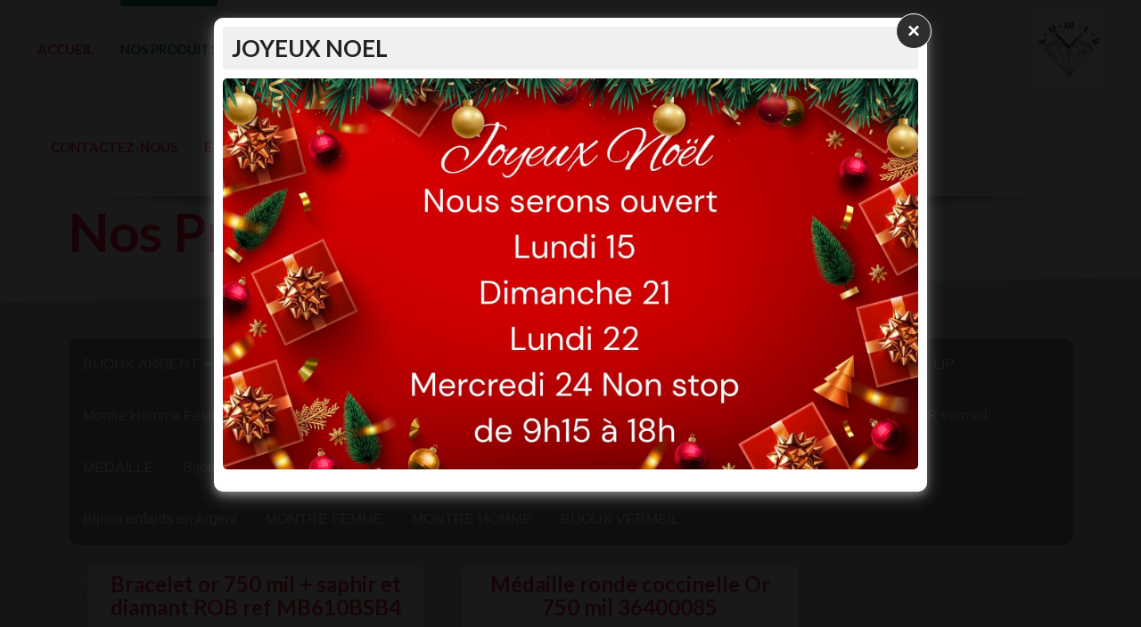

--- FILE ---
content_type: text/html; charset=UTF-8
request_url: https://bijouterielecrinduval.com/catalogueproduit.php?catalogue=625
body_size: 10459
content:
<style>
html {
background-color: #222222;
}
</style>



<!DOCTYPE html>
<!--[if IE 8 ]>
<html class="no-js ie8" lang="en"> <![endif]-->
<!--[if IE 9 ]>
<html class="no-js ie9" lang="en"> <![endif]-->
<!--[if (gt IE 9)|!(IE)]><!-->
<html class="no-js" lang="fr"> <!--<![endif]-->
<head lang="fr">
    <meta charset="UTF-8">
    <meta name="description" content="Catalogue Produit">
    <meta name="viewport" content="width=device-width, initial-scale=1, maximum-scale=1">
    <meta http-equiv="X-UA-Compatible" content="IE=edge">

    <title>Catalogue Produit</title>

	<script src="https://bijouterielecrinduval.com/assets/js/jquery-1.11.1.min.js"></script>
    <link rel="stylesheet" type="text/css" href="https://bijouterielecrinduval.com/assets/css/bootstrap.css">
    <link rel="stylesheet" type="text/css" href="https://bijouterielecrinduval.com/assets/css/style9.css.php">
    <script src="https://bijouterielecrinduval.com/sliderV3/slippry.min.js"></script>
    <link rel="stylesheet" href="https://bijouterielecrinduval.com/sliderV3/sliderV3.css.php">
    <link rel="stylesheet" href="https://bijouterielecrinduval.com/sliderV3/slippry.css">
    <script src="./assets/js/modernizr.custom.js"></script>
	<link rel="stylesheet" href="https://cdnjs.cloudflare.com/ajax/libs/font-awesome/6.5.2/css/all.min.css">

	<!-- Matomo Code -->
	<script>
	  var _paq = window._paq = window._paq || [];
	  /* tracker methods like "setCustomDimension" should be called before "trackPageView" */
	  _paq.push(['trackPageView']);
	  _paq.push(['enableLinkTracking']);
	  (function() {
	    var u="//matomo.stynet.com/";
	    _paq.push(['setTrackerUrl', u+'matomo.php']);
	    _paq.push(['setSiteId', '15']);
	    var d=document, g=d.createElement('script'), s=d.getElementsByTagName('script')[0];
	    g.async=true; g.src=u+'matomo.js'; s.parentNode.insertBefore(g,s);
	  })();
	</script>
	<!-- End Matomo Code -->


    


</head>
<body class="cssAnimate ct-navbar--fixedTop ct-js-navbarMakeSmaller ct-js-enableWayPoints">

    <div id="infoalaune_fond_transparent"></div>

    <div id="infoalaune_popup">
      <button id="infoalaune_close">&times;</button>
      <div id="infoalaune_titre"><h6>JOYEUX NOEL</h6></div>
      <div id="infoalaune_contenu">
                  <div id="infoalaune_image" class="">
            <img src="https://bijouterielecrinduval.com/module/infoalaune/Joyeux Noël.jpg" class="" />
          </div>
                  <div></div>
        <div style="clear:both"></div>
      </div>
    </div>

    <script>
      $("#infoalaune_close").click(function(){
      $("#infoalaune_popup").fadeOut();
      $("#infoalaune_fond_transparent").hide();
      $("html").css("overflow","visible");
      $("body").css("overflow","visible");
      });
    </script>

    <style>
      html, body {
        overflow: hidden
      }
      #infoalaune_fond_transparent {
        background: black;
        top: 0;
        width: 100%;
        position: absolute;
        height: 100%;
        z-index: 9998;
        opacity: 0.9;
      }
      #infoalaune_popup {
        position: fixed;
        left: 50%;
        z-index: 9999 !important;
        margin-top: 20px;
        overflow-y: visible;
        max-width: 90%;
        width: 800px;
        transform: translateX(-50%);
        background: white;
        padding: 10px;
        border-radius: 10px;
        box-shadow: 0 4px 8px 0 rgba(255, 255, 255, 0.3), 0 6px 20px 0 rgba(255, 255, 255, 0.29);
      }
      #infoalaune_close {
        position: relative;
        float: right;
        background: #2f2f2f;
        color: white;
        top: -15px;
        right: -15px;
        display: block;
        border: solid 1px white;
        border-radius: 20px;
        width: 40px;
        height: 40px;
        font-weight: bold;
        font-size: x-large;
      }
      #infoalaune_close:hover {
        background: #f2f2f2;
        border: solid 1px #2f2f2f;
        color: black;
      }
      #infoalaune_titre {
        background-color: #f0f0f0;
      }
      #infoalaune_titre h6 {
        font-size: 26px;
        font-weight: bold;
        margin-top: 0;
        padding: 10px;
      }
      #infoalaune_contenu {
        font-size: 18px;
        max-height: 80vh;
        overflow-y: auto;
      }
      #infoalaune_contenu p {
        padding: 0;
      }
      #infoalaune_contenu ul, #infoalaune_contenu ol {
        overflow: auto;
      }
      #infoalaune_image img {
        width: auto;
        border-radius: 5px;
        margin-bottom: 15px;
      }
      .floatleft {
        float: left; 
        max-width: 60%;
        margin-right: 15px;
      }
      .floatright {
        float: right;
        max-width: 60%;
        margin-left: 15px;
      }
      .imagecenter {
        text-align: center;
      }
    </style>
    
<!-- HEADER : Mobile navigation -->
<div class="ct-navbarMobile ct-navbarMobile--inverse">

<div id="preMenu">
</div>

    <a class="navbar-brand" href="https://bijouterielecrinduval.com/index.php">
	<!--<img src="./assets/images/content/logo.png" alt="ITIVI">-->
		<img src="https://bijouterielecrinduval.com/entreprise_logo/Capture d’écran_2-10-2024_101413_.jpeg" alt="L &Atilde;&copy;crin du val" style="height:100%;width:auto;">
		</a>

<div class="navMobileMenuOption">

				</div>

        
	<button type="button" class="navbar-toggle">
        <span class="sr-only">Toggle navigation</span>
        <span class="icon-bar"></span>
        <span class="icon-bar"></span>
        <span class="icon-bar"></span>
    </button>
</div>

<!-- MENU : Mobile navigation -->
<div class="ct-menuMobile">
    <ul class="ct-menuMobile-navbar">
	<li class=""><a href="https://bijouterielecrinduval.com/page/1734_bijouterie-horlogerie-e-commerce-vente-en-ligne-valdahon-bijoux-or-argent-plaque-or-pl-acier-doubs-franche-comte-reparation-bague-bracelet-boucle-doreille-collier-parure-medai.php" target="_parent" title="" alt="" >Accueil</a></li><li class="active"><a href="https://bijouterielecrinduval.com/catalogueproduit.php" target="_parent" title="" alt="" >Nos Produits</a></li><li class=""><a href="https://bijouterielecrinduval.com/page/1735__lip_montre_epenoy_lp_creation_thabora_festina_go_pulsar_lotus_all_blacks_murat_cover_calipso_horbinor_reveil_pendule_certus_monaco_les_etain_du_prince_didier_defons_acier_.php" target="_parent" title="" alt="" >Nos marques</a></li><li class="dropdown"><a href="#">Evenement&nbsp;&nbsp;<i class="fa fa-caret-down"></i></a><li class=""><a href="https://bijouterielecrinduval.com/page/1752_mariage_alliance_union_amour_bague_or_plaque_or_argent_acier.php" target="_parent" title="" alt=""<i class="fa fa-caret-right"></i>&nbsp;&nbsp;Mariage</a></li><li class=""><a href="https://bijouterielecrinduval.com/page/1754_bapteme_religieux_gourmette_medaille_pendentif_ange_marie_st_chritophe_jesus.php" target="_parent" title="" alt=""<i class="fa fa-caret-right"></i>&nbsp;&nbsp;Bapt&ecirc;me</a></li><li class=""><a href="https://bijouterielecrinduval.com/page/1753_naissance_bebe_bijoux_gourmette_pendentif.php" target="_parent" title="" alt=""<i class="fa fa-caret-right"></i>&nbsp;&nbsp;Naissance</a></li><li class=""><a href="https://bijouterielecrinduval.com/page/1755_bijoux_communion_religieux_cadre_figurine_en_etain_medaille_gourmette_croix.php" target="_parent" title="" alt=""<i class="fa fa-caret-right"></i>&nbsp;&nbsp;Communion</a></li></li><li class=""><a href="https://bijouterielecrinduval.com/page/1736_piercing-enfant-doubs-medicale-boucle-doreille-sfc-boutons-doreille-sans-nickel.php" target="_parent" title="" alt="" >Piercing oreille</a></li><li class=""><a href="https://bijouterielecrinduval.com/page/1770_sponsor_bijouterie_valdahon_es_les_sapins_rcp_25_handball_vercel_l_avenir_du_dahon_4l_trophy_bike_and_run_avoudrey.php" target="_parent" title="" alt="" >Sponsor</a></li><li class=""><a href="https://bijouterielecrinduval.com/planacces.php" target="_parent" title="" alt="" >Plan Accès</a></li><li class=""><a href="https://bijouterielecrinduval.com/contact.php" target="_parent" title="" alt="" >Contactez-nous</a></li><li class=""><a href="https://bijouterielecrinduval.com/ecommerce.php" target="_parent" title="" alt="" >E-commerce</a></li><li class=""><a href="https://bijouterielecrinduval.com/infoalaune.php" target="_parent" title="" alt="" >Info à la Une</a></li>    </ul>
</div>



<!-- HEADER : PC navigation -->
<div id="ct-js-wrapper" class="ct-pageWrapper">

<nav class="navbar navbar-inverse ct-navbar--logoright" role="navigation">

<div id="preMenu">
	
</div>

<div class="container">
<div class="navbar-header logoAlignement" style="display:block;">
<a class="navbar-brand" href="https://bijouterielecrinduval.com/index.php">
<img src="https://bijouterielecrinduval.com/entreprise_logo/Capture d’écran_2-10-2024_101413_.jpeg" alt="L &Atilde;&copy;crin du val" style="height:100%;width:auto;" ></a>
</div>



<!-- MENU : PC navigation -->
<div class="collapse navbar-collapse">
    <ul class="nav navbar-nav ct-navbarNav--defaultActive ct-navbar--fadeIn yamm">
        <li class="dropdown yamm-fw "><a href="https://bijouterielecrinduval.com/page/1734_bijouterie-horlogerie-e-commerce-vente-en-ligne-valdahon-bijoux-or-argent-plaque-or-pl-acier-doubs-franche-comte-reparation-bague-bracelet-boucle-doreille-collier-parure-medai.php" target="_parent" title="" alt="" >Accueil</a></li><li class="dropdown yamm-fw active"><a href="https://bijouterielecrinduval.com/catalogueproduit.php" target="_parent" title="" alt="" >Nos Produits</a></li><li class="dropdown yamm-fw "><a href="https://bijouterielecrinduval.com/page/1735__lip_montre_epenoy_lp_creation_thabora_festina_go_pulsar_lotus_all_blacks_murat_cover_calipso_horbinor_reveil_pendule_certus_monaco_les_etain_du_prince_didier_defons_acier_.php" target="_parent" title="" alt="" >Nos marques</a></li><li class="dropdown "><a href="#">Evenement&nbsp;<i class="fa fa-caret-down"></i></a><ul class="dropdown-menu"><li class=""><a href="https://bijouterielecrinduval.com/page/1752_mariage_alliance_union_amour_bague_or_plaque_or_argent_acier.php" target="_parent" title="" alt=""><i class="fa fa-caret-right"></i>&nbsp;Mariage</a></li><li class=""><a href="https://bijouterielecrinduval.com/page/1754_bapteme_religieux_gourmette_medaille_pendentif_ange_marie_st_chritophe_jesus.php" target="_parent" title="" alt=""><i class="fa fa-caret-right"></i>&nbsp;Bapt&ecirc;me</a></li><li class=""><a href="https://bijouterielecrinduval.com/page/1753_naissance_bebe_bijoux_gourmette_pendentif.php" target="_parent" title="" alt=""><i class="fa fa-caret-right"></i>&nbsp;Naissance</a></li><li class=""><a href="https://bijouterielecrinduval.com/page/1755_bijoux_communion_religieux_cadre_figurine_en_etain_medaille_gourmette_croix.php" target="_parent" title="" alt=""><i class="fa fa-caret-right"></i>&nbsp;Communion</a></li></ul></li><li class="dropdown yamm-fw "><a href="https://bijouterielecrinduval.com/page/1736_piercing-enfant-doubs-medicale-boucle-doreille-sfc-boutons-doreille-sans-nickel.php" target="_parent" title="" alt="" >Piercing oreille</a></li><li class="dropdown yamm-fw "><a href="https://bijouterielecrinduval.com/page/1770_sponsor_bijouterie_valdahon_es_les_sapins_rcp_25_handball_vercel_l_avenir_du_dahon_4l_trophy_bike_and_run_avoudrey.php" target="_parent" title="" alt="" >Sponsor</a></li><li class="dropdown yamm-fw "><a href="https://bijouterielecrinduval.com/planacces.php" target="_parent" title="" alt="" >Plan Accès</a></li><li class="dropdown yamm-fw "><a href="https://bijouterielecrinduval.com/contact.php" target="_parent" title="" alt="" >Contactez-nous</a></li><li class="dropdown yamm-fw "><a href="https://bijouterielecrinduval.com/ecommerce.php" target="_parent" title="" alt="" >E-commerce</a></li><li class="dropdown yamm-fw "><a href="https://bijouterielecrinduval.com/infoalaune.php" target="_parent" title="" alt="" >Info à la Une</a></li>    </ul>
	<ul class="nav navbar-nav ct-navbar--options">

		
		
		

	</ul>
</div>
<div class="ct-navbar-search" style="display: hide;">
	<form role="form" action="https://bijouterielecrinduval.com/moteur.php" method="POST">
		<div class="form-group">
			<input class="form-control" id="texte" name="texte" type="text" required="" placeholder="Entrer des mots clés pour la recherche...">
		</div>
		<button class="ct-navbar-search-button" type="submit">
			<i class="fa fa-search fa-fw"></i>
		</button>
	</form>
</div>


</div>


<div id="postMenu">
</div>


</nav>




<!-- /.container -->
<!--<header class="ct-pageHeader ct-pageHeader--motive ct-pageHeader--hasDescription ct-u-shadowTop--type2 ct-u-paddingBoth10">-->
<header class="ct-pageHeader ct-pageHeader--motive ct-pageHeader--hasDescription ct-u-shadowTop--type2">
    <div class="container ct-u-triangleBottomLeft" style="width: 90%;">
        <div class="row">
            <div class="col-md-8">
                <!--<h1 class="text-lowercase ct-fw-600 ct-u-colorWhite">-->
                <h1 class="ct-fw-600 ct-u-colorWhite titre_entete_menu">
				Nos Produits				                </h1>
            </div>
            <div class="col-md-4">
                    <span class="ct-u-size20 ct-u-colorWhite">
                        Catalogue Produit                    </span>
            </div>
        </div>
    </div>
</header>


<section id="contenuFond" class="ct-u-backgroundGray ct-u-paddingBoth40 ct-u-diagonalTopLeft" style=''>
    <div class="container" style="width:90%">
        <div class="ct-u-paddingTop40 ct-u-paddingBottom60">
            <div class="row">
                <div class="col-md-12">



<div class="navCat">
																											 	<div class="dropdownCat">
	      <button class="dropbtnCat">
	    	<a href="?catalogue=1187" style="padding: 0; margin: 0;">BIJOUX ARGENT <i class="fa fa-caret-down"></i></a>
	      </button>
	      <div class="dropdownCat-content">
							<a href="?catalogue=1190">Boucles d'Oreilles en Argent</a>
							<a href="?catalogue=1191">Bagues en Argent</a>
							<a href="?catalogue=1193">Bracelet Argent</a>
							<a href="?catalogue=1194">Collier en Argent</a>
							<a href="?catalogue=1200">Boucles d'Oreilles PL OR ou Argent doré</a>
							<a href="?catalogue=1212">PENDENTIF ARGENT</a>
					  </div>
		</div>
												 	<div class="dropdownCat">
	      <button class="dropbtnCat">
	    	<a href="?catalogue=1197" style="padding: 0; margin: 0;">BIJOUX PL OR / ARGENT DORE <i class="fa fa-caret-down"></i></a>
	      </button>
	      <div class="dropdownCat-content">
							<a href="?catalogue=1201">Boucle d'oreilles PL OR ou Argent doré</a>
							<a href="?catalogue=1202">Bracelet PL OR / Argent doré</a>
							<a href="?catalogue=1203">Collier Argent Doré PL OR</a>
					  </div>
		</div>
												 	<div class="dropdownCat">
	      <button class="dropbtnCat">
	    	<a href="?catalogue=1206" style="padding: 0; margin: 0;">Bijoux Acier Femme et Homme <i class="fa fa-caret-down"></i></a>
	      </button>
	      <div class="dropdownCat-content">
							<a href="?catalogue=1207">Bracelet Acier</a>
							<a href="?catalogue=1210">Collier acier</a>
					  </div>
		</div>
						 	<div class="dropdownCat">
	      <button class="dropbtnCat">
	    	<a href="?catalogue=623" style="padding: 0; margin: 0;">Bijoux OR 375  <i class="fa fa-caret-down"></i></a>
	      </button>
	      <div class="dropdownCat-content">
							<a href="?catalogue=1092">Collier Or 375 mil</a>
							<a href="?catalogue=1093">Boucle d'oreille or 375 mil</a>
							<a href="?catalogue=1094">Bracelet or 375 mil</a>
							<a href="?catalogue=1134">Pendentif OR 375 mil</a>
					  </div>
		</div>
									<a href="?catalogue=568">MONTRE LIP</a>
					<a href="?catalogue=637">Montre Homme Festina et Lotus</a>
					<a href="?catalogue=632">Montre adultes et enfants Calypso Premier Prix</a>
				 	<div class="dropdownCat">
	      <button class="dropbtnCat">
	    	<a href="?catalogue=640" style="padding: 0; margin: 0;">Montre GO, Certus  <i class="fa fa-caret-down"></i></a>
	      </button>
	      <div class="dropdownCat-content">
							<a href="?catalogue=1122">Montre Femme</a>
							<a href="?catalogue=1123">Montre Homme</a>
					  </div>
		</div>
					<a href="?catalogue=262">Alliance argent PL OR vermeil</a>
					<a href="?catalogue=396">MEDAILLE </a>
				 	<div class="dropdownCat">
	      <button class="dropbtnCat">
	    	<a href="?catalogue=625" style="padding: 0; margin: 0;">Bijoux or 750 mil <i class="fa fa-caret-down"></i></a>
	      </button>
	      <div class="dropdownCat-content">
							<a href="?catalogue=1096">Collier et Ras le cou Or 750 mil</a>
							<a href="?catalogue=1097">Boucle d'oreille et Percing nez Or750 mil</a>
							<a href="?catalogue=1098">Médaille et Pendentifs Or750 mil</a>
							<a href="?catalogue=1099">Bracelet Or 750 mil</a>
							<a href="?catalogue=1124">Bague OR 750 mil</a>
					  </div>
		</div>
					<a href="?catalogue=636">Tirrelire</a>
					<a href="?catalogue=639">Bijoux personnalisables </a>
					<a href="?catalogue=641">Horloge Manufacture Vuillemein</a>
					<a href="?catalogue=668">Montre Lotus</a>
					<a href="?catalogue=1195">Bijoux enfants en Argent</a>
					<a href="?catalogue=1214">MONTRE FEMME</a>
					<a href="?catalogue=1219">MONTRE HOMME</a>
					<a href="?catalogue=1221">BIJOUX VERMEIL</a>
	</div>


<div class="contentCat">
	<div class="card">
	  <div class="card-header">
	  	<h5>Bracelet or 750 mil + saphir et diamant ROB ref MB610BSB4</h5>
	  </div>
	  <div class="card-body">
							<!-- Caroussel : Container -->
		<div id="caroussel_891417" class="carousel slide" data-ride="false" style="">
			<!-- Caroussel : Indicators -->
			<ol class="carousel-indicators"  >
									<li data-target="#caroussel_891417" data-slide-to="0" class="active" ></li>
									<li data-target="#caroussel_891417" data-slide-to="1"  ></li>
							</ol>
			<!-- Caroussel : Content -->
			<div class="carousel-inner" role="listbox" style="">
				<!-- Slides -->
									<div class="item active" >
						<img src="https://bijouterielecrinduval.com/module/catalogueproduit/image-produit/usefull/catalogueproduit_image_8809.jpg" class="caroussel-img lightboxSty" lightbox-imgfull="https://bijouterielecrinduval.com/module/catalogueproduit/image-produit/catalogueproduit_image_8809.jpg" alt="">
					</div>
									<div class="item" >
						<img src="https://bijouterielecrinduval.com/module/catalogueproduit/image-produit/usefull/catalogueproduit_image_842.jpg" class="caroussel-img lightboxSty" lightbox-imgfull="https://bijouterielecrinduval.com/module/catalogueproduit/image-produit/catalogueproduit_image_842.jpg" alt="">
					</div>
							</div>
							<!-- Caroussel : Previous/Next controls -->
				<a class="left carousel-control" href="#caroussel_891417" role="button" data-slide="prev">
					<span class="icon-prev" aria-hidden="true"></span>
					<span class="sr-only">Précédente</span>
				</a>
				<a class="right carousel-control" href="#caroussel_891417" role="button" data-slide="next">
					<span class="icon-next" aria-hidden="true"></span>
					<span class="sr-only">Suivante</span>
				</a>
					</div>
		      		    <div class="prix" title="TTC">565,00 €</div>
		      		  		<div class="raz"></div>
	    <div class="card-text"><p>Bracelet or 750 mil saphir + diamant 1.45g Robbez Masson</p>
</div>
	  </div>
	  <div class="card-footer">

	    
	    <a class="prod-detail btn" id-prod="6359">
	        <span class="icon">
	            <i class="fa fa-info-circle"></i>
	        </span>
	        <span class="text">Détail</span>
	    </a>

	  </div>
	</div>
		<div class="card">
	  <div class="card-header">
	  	<h5>Médaille ronde coccinelle Or 750 mil 36400085</h5>
	  </div>
	  <div class="card-body">
							<!-- Caroussel : Container -->
		<div id="caroussel_631230" class="carousel slide" data-ride="false" style="">
			<!-- Caroussel : Indicators -->
			<ol class="carousel-indicators" style="display:none" >
									<li data-target="#caroussel_631230" data-slide-to="0" class="active" ></li>
							</ol>
			<!-- Caroussel : Content -->
			<div class="carousel-inner" role="listbox" style="">
				<!-- Slides -->
									<div class="item active" >
						<img src="https://bijouterielecrinduval.com/module/catalogueproduit/image-produit/usefull/catalogueproduit_image_8714.jpg" class="caroussel-img lightboxSty" lightbox-imgfull="https://bijouterielecrinduval.com/module/catalogueproduit/image-produit/catalogueproduit_image_8714.jpg" alt="">
					</div>
							</div>
					</div>
		      		    <div class="prix" title="TTC">129,00 €</div>
		      		  		<div class="raz"></div>
	    <div class="card-text"><p>M&eacute;daille ronde coccinelle Or 750 mil 0g80 LPC</p>
</div>
	  </div>
	  <div class="card-footer">

	    
	    <a class="prod-detail btn" id-prod="7275">
	        <span class="icon">
	            <i class="fa fa-info-circle"></i>
	        </span>
	        <span class="text">Détail</span>
	    </a>

	  </div>
	</div>
		<div class="card">
	  <div class="card-header">
	  	<h5>Bracelet OR 750 mil 34200144</h5>
	  </div>
	  <div class="card-body">
							<!-- Caroussel : Container -->
		<div id="caroussel_621279" class="carousel slide" data-ride="false" style="">
			<!-- Caroussel : Indicators -->
			<ol class="carousel-indicators"  >
									<li data-target="#caroussel_621279" data-slide-to="0" class="active" ></li>
									<li data-target="#caroussel_621279" data-slide-to="1"  ></li>
							</ol>
			<!-- Caroussel : Content -->
			<div class="carousel-inner" role="listbox" style="">
				<!-- Slides -->
									<div class="item active" >
						<img src="https://bijouterielecrinduval.com/module/catalogueproduit/image-produit/usefull/catalogueproduit_image_9657.jpg" class="caroussel-img lightboxSty" lightbox-imgfull="https://bijouterielecrinduval.com/module/catalogueproduit/image-produit/catalogueproduit_image_9657.jpg" alt="">
					</div>
									<div class="item" >
						<img src="https://bijouterielecrinduval.com/module/catalogueproduit/image-produit/usefull/catalogueproduit_image_2028.jpg" class="caroussel-img lightboxSty" lightbox-imgfull="https://bijouterielecrinduval.com/module/catalogueproduit/image-produit/catalogueproduit_image_2028.jpg" alt="">
					</div>
							</div>
							<!-- Caroussel : Previous/Next controls -->
				<a class="left carousel-control" href="#caroussel_621279" role="button" data-slide="prev">
					<span class="icon-prev" aria-hidden="true"></span>
					<span class="sr-only">Précédente</span>
				</a>
				<a class="right carousel-control" href="#caroussel_621279" role="button" data-slide="next">
					<span class="icon-next" aria-hidden="true"></span>
					<span class="sr-only">Suivante</span>
				</a>
					</div>
		      		    <div class="prix" title="TTC">489,00 €</div>
		      		  		<div class="raz"></div>
	    <div class="card-text"><p>Bracelet OR 750 mil Grande Maille tout or Taille 18 cm 1g85 LPC</p>
</div>
	  </div>
	  <div class="card-footer">

	    
	    <a class="prod-detail btn" id-prod="7277">
	        <span class="icon">
	            <i class="fa fa-info-circle"></i>
	        </span>
	        <span class="text">Détail</span>
	    </a>

	  </div>
	</div>
		<div class="card">
	  <div class="card-header">
	  	<h5>Solitaire Diamant 0.16 ref 31200073</h5>
	  </div>
	  <div class="card-body">
							<!-- Caroussel : Container -->
		<div id="caroussel_669269" class="carousel slide" data-ride="false" style="">
			<!-- Caroussel : Indicators -->
			<ol class="carousel-indicators" style="display:none" >
									<li data-target="#caroussel_669269" data-slide-to="0" class="active" ></li>
							</ol>
			<!-- Caroussel : Content -->
			<div class="carousel-inner" role="listbox" style="">
				<!-- Slides -->
									<div class="item active" >
						<img src="https://bijouterielecrinduval.com/module/catalogueproduit/image-produit/usefull/tn_QT014GB4.jpg" class="caroussel-img lightboxSty" lightbox-imgfull="https://bijouterielecrinduval.com/module/catalogueproduit/image-produit/tn_QT014GB4.jpg" alt="">
					</div>
							</div>
					</div>
		      		    <div class="prix" title="TTC">966,00 €</div>
		      		  		<div class="raz"></div>
	    <div class="card-text"><p>Bague diaant Or 750 0.16 1.75g</p>

<p>Taille 54</p>
</div>
	  </div>
	  <div class="card-footer">

	    
	    <a class="prod-detail btn" id-prod="9602">
	        <span class="icon">
	            <i class="fa fa-info-circle"></i>
	        </span>
	        <span class="text">Détail</span>
	    </a>

	  </div>
	</div>
		<div class="card">
	  <div class="card-header">
	  	<h5>Bague Or 750 ref 31200087</h5>
	  </div>
	  <div class="card-body">
							<!-- Caroussel : Container -->
		<div id="caroussel_335946" class="carousel slide" data-ride="false" style="">
			<!-- Caroussel : Indicators -->
			<ol class="carousel-indicators" style="display:none" >
									<li data-target="#caroussel_335946" data-slide-to="0" class="active" ></li>
							</ol>
			<!-- Caroussel : Content -->
			<div class="carousel-inner" role="listbox" style="">
				<!-- Slides -->
									<div class="item active" >
						<img src="https://bijouterielecrinduval.com/module/catalogueproduit/image-produit/usefull/tn_IE012JZ.jpg" class="caroussel-img lightboxSty" lightbox-imgfull="https://bijouterielecrinduval.com/module/catalogueproduit/image-produit/tn_IE012JZ.jpg" alt="">
					</div>
							</div>
					</div>
		      		    <div class="prix" title="TTC">289,00 €</div>
		      		  		<div class="raz"></div>
	    <div class="card-text"><p>Bague Or 750ml 0.90g</p>

<p>Taille 54</p>
</div>
	  </div>
	  <div class="card-footer">

	    
	    <a class="prod-detail btn" id-prod="9605">
	        <span class="icon">
	            <i class="fa fa-info-circle"></i>
	        </span>
	        <span class="text">Détail</span>
	    </a>

	  </div>
	</div>
		<div class="card">
	  <div class="card-header">
	  	<h5>Solitaire Bi color ref 31200095</h5>
	  </div>
	  <div class="card-body">
							<!-- Caroussel : Container -->
		<div id="caroussel_503468" class="carousel slide" data-ride="false" style="">
			<!-- Caroussel : Indicators -->
			<ol class="carousel-indicators" style="display:none" >
									<li data-target="#caroussel_503468" data-slide-to="0" class="active" ></li>
							</ol>
			<!-- Caroussel : Content -->
			<div class="carousel-inner" role="listbox" style="">
				<!-- Slides -->
									<div class="item active" >
						<img src="https://bijouterielecrinduval.com/module/catalogueproduit/image-produit/usefull/K05215.jpg" class="caroussel-img lightboxSty" lightbox-imgfull="https://bijouterielecrinduval.com/module/catalogueproduit/image-produit/K05215.jpg" alt="">
					</div>
							</div>
					</div>
		      		    <div class="prix" title="TTC">467,00 €</div>
		      		  		<div class="raz"></div>
	    <div class="card-text"><p>Solitaire bi color 1.74g</p>

<p>Taille 54</p>
</div>
	  </div>
	  <div class="card-footer">

	    
	    <a class="prod-detail btn" id-prod="9608">
	        <span class="icon">
	            <i class="fa fa-info-circle"></i>
	        </span>
	        <span class="text">Détail</span>
	    </a>

	  </div>
	</div>
		<div class="card">
	  <div class="card-header">
	  	<h5>Bague or 750 trilogie ref 31300130</h5>
	  </div>
	  <div class="card-body">
							<!-- Caroussel : Container -->
		<div id="caroussel_223431" class="carousel slide" data-ride="false" style="">
			<!-- Caroussel : Indicators -->
			<ol class="carousel-indicators" style="display:none" >
									<li data-target="#caroussel_223431" data-slide-to="0" class="active" ></li>
							</ol>
			<!-- Caroussel : Content -->
			<div class="carousel-inner" role="listbox" style="">
				<!-- Slides -->
									<div class="item active" >
						<img src="https://bijouterielecrinduval.com/module/catalogueproduit/image-produit/usefull/K05815.jpg" class="caroussel-img lightboxSty" lightbox-imgfull="https://bijouterielecrinduval.com/module/catalogueproduit/image-produit/K05815.jpg" alt="">
					</div>
							</div>
					</div>
		      		    <div class="prix" title="TTC">476,00 €</div>
		      		  		<div class="raz"></div>
	    <div class="card-text"><p>Bague OR 750 trilogie bi color oxyde 1.62g</p>

<p>Taille 62</p>
</div>
	  </div>
	  <div class="card-footer">

	    
	    <a class="prod-detail btn" id-prod="9614">
	        <span class="icon">
	            <i class="fa fa-info-circle"></i>
	        </span>
	        <span class="text">Détail</span>
	    </a>

	  </div>
	</div>
		<div class="card">
	  <div class="card-header">
	  	<h5>Bague or 750 diamant trilogie ref 31300131</h5>
	  </div>
	  <div class="card-body">
							<!-- Caroussel : Container -->
		<div id="caroussel_547102" class="carousel slide" data-ride="false" style="">
			<!-- Caroussel : Indicators -->
			<ol class="carousel-indicators" style="display:none" >
									<li data-target="#caroussel_547102" data-slide-to="0" class="active" ></li>
							</ol>
			<!-- Caroussel : Content -->
			<div class="carousel-inner" role="listbox" style="">
				<!-- Slides -->
									<div class="item active" >
						<img src="https://bijouterielecrinduval.com/module/catalogueproduit/image-produit/usefull/K08015 (1).jpg" class="caroussel-img lightboxSty" lightbox-imgfull="https://bijouterielecrinduval.com/module/catalogueproduit/image-produit/K08015 (1).jpg" alt="">
					</div>
							</div>
					</div>
		      		    <div class="prix" title="TTC">639,00 €</div>
		      		  		<div class="raz"></div>
	    <div class="card-text"><p>Bague trilogie or 750 1.86g</p>

<p>Taille 54</p>
</div>
	  </div>
	  <div class="card-footer">

	    
	    <a class="prod-detail btn" id-prod="9615">
	        <span class="icon">
	            <i class="fa fa-info-circle"></i>
	        </span>
	        <span class="text">Détail</span>
	    </a>

	  </div>
	</div>
		<div class="card">
	  <div class="card-header">
	  	<h5>Bague or 750 diamant ref 31300132</h5>
	  </div>
	  <div class="card-body">
							<!-- Caroussel : Container -->
		<div id="caroussel_575428" class="carousel slide" data-ride="false" style="">
			<!-- Caroussel : Indicators -->
			<ol class="carousel-indicators" style="display:none" >
									<li data-target="#caroussel_575428" data-slide-to="0" class="active" ></li>
							</ol>
			<!-- Caroussel : Content -->
			<div class="carousel-inner" role="listbox" style="">
				<!-- Slides -->
									<div class="item active" >
						<img src="https://bijouterielecrinduval.com/module/catalogueproduit/image-produit/usefull/K01221.jpg" class="caroussel-img lightboxSty" lightbox-imgfull="https://bijouterielecrinduval.com/module/catalogueproduit/image-produit/K01221.jpg" alt="">
					</div>
							</div>
					</div>
		      		    <div class="prix" title="TTC">638,00 €</div>
		      		  		<div class="raz"></div>
	    <div class="card-text"><p>Bague OR 750 diamants 0.033ct</p>

<p>1.63g</p>

<p>Taille 54</p>
</div>
	  </div>
	  <div class="card-footer">

	    
	    <a class="prod-detail btn" id-prod="9616">
	        <span class="icon">
	            <i class="fa fa-info-circle"></i>
	        </span>
	        <span class="text">Détail</span>
	    </a>

	  </div>
	</div>
		<div class="card">
	  <div class="card-header">
	  	<h5>Bague Or 750 oxyde ref 31300137</h5>
	  </div>
	  <div class="card-body">
							<!-- Caroussel : Container -->
		<div id="caroussel_730704" class="carousel slide" data-ride="false" style="">
			<!-- Caroussel : Indicators -->
			<ol class="carousel-indicators" style="display:none" >
									<li data-target="#caroussel_730704" data-slide-to="0" class="active" ></li>
							</ol>
			<!-- Caroussel : Content -->
			<div class="carousel-inner" role="listbox" style="">
				<!-- Slides -->
									<div class="item active" >
						<img src="https://bijouterielecrinduval.com/module/catalogueproduit/image-produit/usefull/E85923.jpg" class="caroussel-img lightboxSty" lightbox-imgfull="https://bijouterielecrinduval.com/module/catalogueproduit/image-produit/E85923.jpg" alt="">
					</div>
							</div>
					</div>
		      		    <div class="prix" title="TTC">381,00 €</div>
		      		  		<div class="raz"></div>
	    <div class="card-text"><p>Bague Or 750 oxyde</p>

<p>1.98</p>

<p>Taille 54</p>
</div>
	  </div>
	  <div class="card-footer">

	    
	    <a class="prod-detail btn" id-prod="9620">
	        <span class="icon">
	            <i class="fa fa-info-circle"></i>
	        </span>
	        <span class="text">Détail</span>
	    </a>

	  </div>
	</div>
		<div class="card">
	  <div class="card-header">
	  	<h5>Bague solitaire OR 750 oxyde ref 31300139</h5>
	  </div>
	  <div class="card-body">
							<!-- Caroussel : Container -->
		<div id="caroussel_315432" class="carousel slide" data-ride="false" style="">
			<!-- Caroussel : Indicators -->
			<ol class="carousel-indicators" style="display:none" >
									<li data-target="#caroussel_315432" data-slide-to="0" class="active" ></li>
							</ol>
			<!-- Caroussel : Content -->
			<div class="carousel-inner" role="listbox" style="">
				<!-- Slides -->
									<div class="item active" >
						<img src="https://bijouterielecrinduval.com/module/catalogueproduit/image-produit/usefull/K17215.jpg" class="caroussel-img lightboxSty" lightbox-imgfull="https://bijouterielecrinduval.com/module/catalogueproduit/image-produit/K17215.jpg" alt="">
					</div>
							</div>
					</div>
		      		    <div class="prix" title="TTC">403,00 €</div>
		      		  		<div class="raz"></div>
	    <div class="card-text"><p>Bague solitaire oxyde OR 750 1.70g</p>

<p>Taille 54</p>
</div>
	  </div>
	  <div class="card-footer">

	    
	    <a class="prod-detail btn" id-prod="9623">
	        <span class="icon">
	            <i class="fa fa-info-circle"></i>
	        </span>
	        <span class="text">Détail</span>
	    </a>

	  </div>
	</div>
		<div class="card">
	  <div class="card-header">
	  	<h5>Bague OR 750 saphir et diamants ref 32300068</h5>
	  </div>
	  <div class="card-body">
							<!-- Caroussel : Container -->
		<div id="caroussel_946853" class="carousel slide" data-ride="false" style="">
			<!-- Caroussel : Indicators -->
			<ol class="carousel-indicators" style="display:none" >
									<li data-target="#caroussel_946853" data-slide-to="0" class="active" ></li>
							</ol>
			<!-- Caroussel : Content -->
			<div class="carousel-inner" role="listbox" style="">
				<!-- Slides -->
									<div class="item active" >
						<img src="https://bijouterielecrinduval.com/module/catalogueproduit/image-produit/usefull/K01720.jpg" class="caroussel-img lightboxSty" lightbox-imgfull="https://bijouterielecrinduval.com/module/catalogueproduit/image-produit/K01720.jpg" alt="">
					</div>
							</div>
					</div>
		      		    <div class="prix" title="TTC">858,00 €</div>
		      		  		<div class="raz"></div>
	    <div class="card-text"><p>Bague Or 750 saphir diamants 0.03cts&nbsp;</p>

<p>1.69g</p>

<p>Taille 56</p>

<p>&nbsp;</p>
</div>
	  </div>
	  <div class="card-footer">

	    
	    <a class="prod-detail btn" id-prod="9626">
	        <span class="icon">
	            <i class="fa fa-info-circle"></i>
	        </span>
	        <span class="text">Détail</span>
	    </a>

	  </div>
	</div>
		<div class="card">
	  <div class="card-header">
	  	<h5>Bague bi color OR 750 saphir ref 32300074</h5>
	  </div>
	  <div class="card-body">
							<!-- Caroussel : Container -->
		<div id="caroussel_548076" class="carousel slide" data-ride="false" style="">
			<!-- Caroussel : Indicators -->
			<ol class="carousel-indicators" style="display:none" >
									<li data-target="#caroussel_548076" data-slide-to="0" class="active" ></li>
							</ol>
			<!-- Caroussel : Content -->
			<div class="carousel-inner" role="listbox" style="">
				<!-- Slides -->
									<div class="item active" >
						<img src="https://bijouterielecrinduval.com/module/catalogueproduit/image-produit/usefull/K00616.jpg" class="caroussel-img lightboxSty" lightbox-imgfull="https://bijouterielecrinduval.com/module/catalogueproduit/image-produit/K00616.jpg" alt="">
					</div>
							</div>
					</div>
		      		    <div class="prix" title="TTC">841,00 €</div>
		      		  		<div class="raz"></div>
	    <div class="card-text"><p>Bague OR 750 saphir&nbsp; 2.05g</p>

<p>Taille 54</p>
</div>
	  </div>
	  <div class="card-footer">

	    
	    <a class="prod-detail btn" id-prod="9627">
	        <span class="icon">
	            <i class="fa fa-info-circle"></i>
	        </span>
	        <span class="text">Détail</span>
	    </a>

	  </div>
	</div>
		<div class="card">
	  <div class="card-header">
	  	<h5>Bague OR 750 aigue Marine diamants ref 32300075</h5>
	  </div>
	  <div class="card-body">
							<!-- Caroussel : Container -->
		<div id="caroussel_156565" class="carousel slide" data-ride="false" style="">
			<!-- Caroussel : Indicators -->
			<ol class="carousel-indicators" style="display:none" >
									<li data-target="#caroussel_156565" data-slide-to="0" class="active" ></li>
							</ol>
			<!-- Caroussel : Content -->
			<div class="carousel-inner" role="listbox" style="">
				<!-- Slides -->
									<div class="item active" >
						<img src="https://bijouterielecrinduval.com/module/catalogueproduit/image-produit/usefull/C18223.jpg" class="caroussel-img lightboxSty" lightbox-imgfull="https://bijouterielecrinduval.com/module/catalogueproduit/image-produit/C18223.jpg" alt="">
					</div>
							</div>
					</div>
		      		    <div class="prix" title="TTC">699,00 €</div>
		      		  		<div class="raz"></div>
	    <div class="card-text"><p>Bague OR Blanc 750 Aigue Marine diamants 0.064ct</p>

<p>0.97g</p>

<p>Taille 52</p>
</div>
	  </div>
	  <div class="card-footer">

	    
	    <a class="prod-detail btn" id-prod="9628">
	        <span class="icon">
	            <i class="fa fa-info-circle"></i>
	        </span>
	        <span class="text">Détail</span>
	    </a>

	  </div>
	</div>
		<div class="card">
	  <div class="card-header">
	  	<h5>Bague OR 750 Aigue Marine diamants ref 32300078</h5>
	  </div>
	  <div class="card-body">
							<!-- Caroussel : Container -->
		<div id="caroussel_185217" class="carousel slide" data-ride="false" style="">
			<!-- Caroussel : Indicators -->
			<ol class="carousel-indicators" style="display:none" >
									<li data-target="#caroussel_185217" data-slide-to="0" class="active" ></li>
							</ol>
			<!-- Caroussel : Content -->
			<div class="carousel-inner" role="listbox" style="">
				<!-- Slides -->
									<div class="item active" >
						<img src="https://bijouterielecrinduval.com/module/catalogueproduit/image-produit/usefull/B62622.jpg" class="caroussel-img lightboxSty" lightbox-imgfull="https://bijouterielecrinduval.com/module/catalogueproduit/image-produit/B62622.jpg" alt="">
					</div>
							</div>
					</div>
		      		    <div class="prix" title="TTC">803,00 €</div>
		      		  		<div class="raz"></div>
	    <div class="card-text"><p>Bague OR 750 Aigue Marine diamants 0.050cts</p>

<p>Taille 52</p>

<p>1.80g</p>
</div>
	  </div>
	  <div class="card-footer">

	    
	    <a class="prod-detail btn" id-prod="9629">
	        <span class="icon">
	            <i class="fa fa-info-circle"></i>
	        </span>
	        <span class="text">Détail</span>
	    </a>

	  </div>
	</div>
		<div class="card">
	  <div class="card-header">
	  	<h5>Bague OR 750 Emeraude </h5>
	  </div>
	  <div class="card-body">
							<!-- Caroussel : Container -->
		<div id="caroussel_290385" class="carousel slide" data-ride="false" style="">
			<!-- Caroussel : Indicators -->
			<ol class="carousel-indicators" style="display:none" >
									<li data-target="#caroussel_290385" data-slide-to="0" class="active" ></li>
							</ol>
			<!-- Caroussel : Content -->
			<div class="carousel-inner" role="listbox" style="">
				<!-- Slides -->
									<div class="item active" >
						<img src="https://bijouterielecrinduval.com/module/catalogueproduit/image-produit/usefull/K02620.jpg" class="caroussel-img lightboxSty" lightbox-imgfull="https://bijouterielecrinduval.com/module/catalogueproduit/image-produit/K02620.jpg" alt="">
					</div>
							</div>
					</div>
		      		    <div class="prix" title="TTC">487,00 €</div>
		      		  		<div class="raz"></div>
	    <div class="card-text"><p>Bague OR 750 Emeraude</p>

<p>1.49g</p>

<p>Taille 54</p>
</div>
	  </div>
	  <div class="card-footer">

	    
	    <a class="prod-detail btn" id-prod="9630">
	        <span class="icon">
	            <i class="fa fa-info-circle"></i>
	        </span>
	        <span class="text">Détail</span>
	    </a>

	  </div>
	</div>
		<div class="card">
	  <div class="card-header">
	  	<h5>Bague OR 750 REF 33300042</h5>
	  </div>
	  <div class="card-body">
							<!-- Caroussel : Container -->
		<div id="caroussel_22260" class="carousel slide" data-ride="false" style="">
			<!-- Caroussel : Indicators -->
			<ol class="carousel-indicators" style="display:none" >
									<li data-target="#caroussel_22260" data-slide-to="0" class="active" ></li>
							</ol>
			<!-- Caroussel : Content -->
			<div class="carousel-inner" role="listbox" style="">
				<!-- Slides -->
									<div class="item active" >
						<img src="https://bijouterielecrinduval.com/module/catalogueproduit/image-produit/usefull/E54223 (1).jpg" class="caroussel-img lightboxSty" lightbox-imgfull="https://bijouterielecrinduval.com/module/catalogueproduit/image-produit/E54223 (1).jpg" alt="">
					</div>
							</div>
					</div>
		      		    <div class="prix" title="TTC">669,00 €</div>
		      		  		<div class="raz"></div>
	    <div class="card-text"><p>Bgaue OR 750</p>

<p>2.30g</p>

<p>Taille 54</p>
</div>
	  </div>
	  <div class="card-footer">

	    
	    <a class="prod-detail btn" id-prod="9633">
	        <span class="icon">
	            <i class="fa fa-info-circle"></i>
	        </span>
	        <span class="text">Détail</span>
	    </a>

	  </div>
	</div>
		<div class="card">
	  <div class="card-header">
	  	<h5>Bague OR 750 ref 33300044</h5>
	  </div>
	  <div class="card-body">
							<!-- Caroussel : Container -->
		<div id="caroussel_136935" class="carousel slide" data-ride="false" style="">
			<!-- Caroussel : Indicators -->
			<ol class="carousel-indicators" style="display:none" >
									<li data-target="#caroussel_136935" data-slide-to="0" class="active" ></li>
							</ol>
			<!-- Caroussel : Content -->
			<div class="carousel-inner" role="listbox" style="">
				<!-- Slides -->
									<div class="item active" >
						<img src="https://bijouterielecrinduval.com/module/catalogueproduit/image-produit/usefull/A49423.jpg" class="caroussel-img lightboxSty" lightbox-imgfull="https://bijouterielecrinduval.com/module/catalogueproduit/image-produit/A49423.jpg" alt="">
					</div>
							</div>
					</div>
		      		    <div class="prix" title="TTC">285,00 €</div>
		      		  		<div class="raz"></div>
	    <div class="card-text"><p>Bague OR 750</p>

<p>1.45g</p>

<p>Taille 54</p>
</div>
	  </div>
	  <div class="card-footer">

	    
	    <a class="prod-detail btn" id-prod="9634">
	        <span class="icon">
	            <i class="fa fa-info-circle"></i>
	        </span>
	        <span class="text">Détail</span>
	    </a>

	  </div>
	</div>
		<div class="card">
	  <div class="card-header">
	  	<h5>Bracelet OR 750 bi color ref 34200133</h5>
	  </div>
	  <div class="card-body">
							<!-- Caroussel : Container -->
		<div id="caroussel_692856" class="carousel slide" data-ride="false" style="">
			<!-- Caroussel : Indicators -->
			<ol class="carousel-indicators" style="display:none" >
									<li data-target="#caroussel_692856" data-slide-to="0" class="active" ></li>
							</ol>
			<!-- Caroussel : Content -->
			<div class="carousel-inner" role="listbox" style="">
				<!-- Slides -->
									<div class="item active" >
						<img src="https://bijouterielecrinduval.com/module/catalogueproduit/image-produit/usefull/A10817.jpg" class="caroussel-img lightboxSty" lightbox-imgfull="https://bijouterielecrinduval.com/module/catalogueproduit/image-produit/A10817.jpg" alt="">
					</div>
							</div>
					</div>
		      		    <div class="prix" title="TTC">580,00 €</div>
		      		  		<div class="raz"></div>
	    <div class="card-text"><p>Bracelet OR 750 bi color&nbsp;</p>

<p>4.14g</p>

<p>Taille 18</p>
</div>
	  </div>
	  <div class="card-footer">

	    
	    <a class="prod-detail btn" id-prod="9642">
	        <span class="icon">
	            <i class="fa fa-info-circle"></i>
	        </span>
	        <span class="text">Détail</span>
	    </a>

	  </div>
	</div>
		<div class="card">
	  <div class="card-header">
	  	<h5>Bracelet OR 750 ref 34200160</h5>
	  </div>
	  <div class="card-body">
							<!-- Caroussel : Container -->
		<div id="caroussel_950150" class="carousel slide" data-ride="false" style="">
			<!-- Caroussel : Indicators -->
			<ol class="carousel-indicators" style="display:none" >
									<li data-target="#caroussel_950150" data-slide-to="0" class="active" ></li>
							</ol>
			<!-- Caroussel : Content -->
			<div class="carousel-inner" role="listbox" style="">
				<!-- Slides -->
									<div class="item active" >
						<img src="https://bijouterielecrinduval.com/module/catalogueproduit/image-produit/usefull/A70518.jpg" class="caroussel-img lightboxSty" lightbox-imgfull="https://bijouterielecrinduval.com/module/catalogueproduit/image-produit/A70518.jpg" alt="">
					</div>
							</div>
					</div>
		      		    <div class="prix" title="TTC">489,00 €</div>
		      		  		<div class="raz"></div>
	    <div class="card-text"><p>Bracelet OR 750</p>

<p>Taille 18</p>

<p>2.02g</p>
</div>
	  </div>
	  <div class="card-footer">

	    
	    <a class="prod-detail btn" id-prod="9645">
	        <span class="icon">
	            <i class="fa fa-info-circle"></i>
	        </span>
	        <span class="text">Détail</span>
	    </a>

	  </div>
	</div>
		<div class="card">
	  <div class="card-header">
	  	<h5>Bracelet OR 750 arbre de vie ref 34400007</h5>
	  </div>
	  <div class="card-body">
							<!-- Caroussel : Container -->
		<div id="caroussel_979047" class="carousel slide" data-ride="false" style="">
			<!-- Caroussel : Indicators -->
			<ol class="carousel-indicators" style="display:none" >
									<li data-target="#caroussel_979047" data-slide-to="0" class="active" ></li>
							</ol>
			<!-- Caroussel : Content -->
			<div class="carousel-inner" role="listbox" style="">
				<!-- Slides -->
									<div class="item active" >
						<img src="https://bijouterielecrinduval.com/module/catalogueproduit/image-produit/usefull/B92922.jpg" class="caroussel-img lightboxSty" lightbox-imgfull="https://bijouterielecrinduval.com/module/catalogueproduit/image-produit/B92922.jpg" alt="">
					</div>
							</div>
					</div>
		      		    <div class="prix" title="TTC">319,00 €</div>
		      		  		<div class="raz"></div>
	    <div class="card-text"><p>Bracelet Arbre de vie OR 750</p>

<p>Taille 18cm</p>

<p>1.04g</p>
</div>
	  </div>
	  <div class="card-footer">

	    
	    <a class="prod-detail btn" id-prod="9650">
	        <span class="icon">
	            <i class="fa fa-info-circle"></i>
	        </span>
	        <span class="text">Détail</span>
	    </a>

	  </div>
	</div>
		<div class="card">
	  <div class="card-header">
	  	<h5>Collier Solitaire diamants OR blanc 750 ref 35100053</h5>
	  </div>
	  <div class="card-body">
							<!-- Caroussel : Container -->
		<div id="caroussel_914049" class="carousel slide" data-ride="false" style="">
			<!-- Caroussel : Indicators -->
			<ol class="carousel-indicators" style="display:none" >
									<li data-target="#caroussel_914049" data-slide-to="0" class="active" ></li>
							</ol>
			<!-- Caroussel : Content -->
			<div class="carousel-inner" role="listbox" style="">
				<!-- Slides -->
									<div class="item active" >
						<img src="https://bijouterielecrinduval.com/module/catalogueproduit/image-produit/usefull/71E4150_1_n.jpg" class="caroussel-img lightboxSty" lightbox-imgfull="https://bijouterielecrinduval.com/module/catalogueproduit/image-produit/71E4150_1_n.jpg" alt="">
					</div>
							</div>
					</div>
		      		    <div class="prix" title="TTC">1 189,00 €</div>
		      		  		<div class="raz"></div>
	    <div class="card-text"><p>Solitaire diamant OR 750 0.15ct</p>

<p>2.08g</p>
</div>
	  </div>
	  <div class="card-footer">

	    
	    <a class="prod-detail btn" id-prod="9657">
	        <span class="icon">
	            <i class="fa fa-info-circle"></i>
	        </span>
	        <span class="text">Détail</span>
	    </a>

	  </div>
	</div>
		<div class="card">
	  <div class="card-header">
	  	<h5>COLLIER OR 75 REF COP101</h5>
	  </div>
	  <div class="card-body">
							<!-- Caroussel : Container -->
		<div id="caroussel_384427" class="carousel slide" data-ride="false" style="">
			<!-- Caroussel : Indicators -->
			<ol class="carousel-indicators" style="display:none" >
									<li data-target="#caroussel_384427" data-slide-to="0" class="active" ></li>
							</ol>
			<!-- Caroussel : Content -->
			<div class="carousel-inner" role="listbox" style="">
				<!-- Slides -->
									<div class="item active" >
						<img src="https://bijouterielecrinduval.com/module/catalogueproduit/image-produit/usefull/ListeVignettes5.AREA_Wrap.COL_01.MiseEnPageModèle1.REPETE1.PHOTOPRODUIT2 (1).jpg" class="caroussel-img lightboxSty" lightbox-imgfull="https://bijouterielecrinduval.com/module/catalogueproduit/image-produit/ListeVignettes5.AREA_Wrap.COL_01.MiseEnPageModèle1.REPETE1.PHOTOPRODUIT2 (1).jpg" alt="">
					</div>
							</div>
					</div>
		      		    <div class="prix" title="TTC">635,00 €</div>
		      		  		<div class="raz"></div>
	    <div class="card-text"><p>COLLIER OR 750 7 boules</p>

<p>40/42 cm</p>

<p>2.35g</p>

<p>&nbsp;</p>
</div>
	  </div>
	  <div class="card-footer">

	    
	    <a class="prod-detail btn" id-prod="10031">
	        <span class="icon">
	            <i class="fa fa-info-circle"></i>
	        </span>
	        <span class="text">Détail</span>
	    </a>

	  </div>
	</div>
		<div class="card">
	  <div class="card-header">
	  	<h5>COLLIER OR 750 REF COP61</h5>
	  </div>
	  <div class="card-body">
							<!-- Caroussel : Container -->
		<div id="caroussel_370289" class="carousel slide" data-ride="false" style="">
			<!-- Caroussel : Indicators -->
			<ol class="carousel-indicators" style="display:none" >
									<li data-target="#caroussel_370289" data-slide-to="0" class="active" ></li>
							</ol>
			<!-- Caroussel : Content -->
			<div class="carousel-inner" role="listbox" style="">
				<!-- Slides -->
									<div class="item active" >
						<img src="https://bijouterielecrinduval.com/module/catalogueproduit/image-produit/usefull/ListeVignettes5.AREA_Wrap.COL_01.MiseEnPageModèle1.REPETE1.PHOTOPRODUIT2 (2).jpg" class="caroussel-img lightboxSty" lightbox-imgfull="https://bijouterielecrinduval.com/module/catalogueproduit/image-produit/ListeVignettes5.AREA_Wrap.COL_01.MiseEnPageModèle1.REPETE1.PHOTOPRODUIT2 (2).jpg" alt="">
					</div>
							</div>
					</div>
		      		    <div class="prix" title="TTC">398,00 €</div>
		      		  		<div class="raz"></div>
	    <div class="card-text"><p>Collier or 750 pierres de couleurs</p>

<p>1.95g</p>

<p>40/42 cm</p>
</div>
	  </div>
	  <div class="card-footer">

	    
	    <a class="prod-detail btn" id-prod="10032">
	        <span class="icon">
	            <i class="fa fa-info-circle"></i>
	        </span>
	        <span class="text">Détail</span>
	    </a>

	  </div>
	</div>
		<div class="card">
	  <div class="card-header">
	  	<h5>PENDENTIF AIGUE MARINE OR750 REF PE8AM</h5>
	  </div>
	  <div class="card-body">
							<!-- Caroussel : Container -->
		<div id="caroussel_845999" class="carousel slide" data-ride="false" style="">
			<!-- Caroussel : Indicators -->
			<ol class="carousel-indicators" style="display:none" >
									<li data-target="#caroussel_845999" data-slide-to="0" class="active" ></li>
							</ol>
			<!-- Caroussel : Content -->
			<div class="carousel-inner" role="listbox" style="">
				<!-- Slides -->
									<div class="item active" >
						<img src="https://bijouterielecrinduval.com/module/catalogueproduit/image-produit/usefull/ListeVignettes5.AREA_Wrap.COL_01.MiseEnPageModèle1.REPETE1.PHOTOPRODUIT2 (3).jpg" class="caroussel-img lightboxSty" lightbox-imgfull="https://bijouterielecrinduval.com/module/catalogueproduit/image-produit/ListeVignettes5.AREA_Wrap.COL_01.MiseEnPageModèle1.REPETE1.PHOTOPRODUIT2 (3).jpg" alt="">
					</div>
							</div>
					</div>
		      		    <div class="prix" title="TTC">179,00 €</div>
		      		  		<div class="raz"></div>
	    <div class="card-text"><p>Pendentif aigue marine OR750</p>

<p>0.40g</p>

<p>&nbsp;</p>
</div>
	  </div>
	  <div class="card-footer">

	    
	    <a class="prod-detail btn" id-prod="10035">
	        <span class="icon">
	            <i class="fa fa-info-circle"></i>
	        </span>
	        <span class="text">Détail</span>
	    </a>

	  </div>
	</div>
	</div>

<div id="prod-detail" class="modal fade" role="dialog">
  <div class="modal-dialog">
    <div class="modal-content">
      <div class="modal-header">
        <button type="button" class="close" data-dismiss="modal">&times;</button>
        <span class="modal-title"></span>
      </div>
      <div class="modal-body"></div>
      <div class="modal-footer">
        <button type="button" class="btn btn-default" data-dismiss="modal">Fermer</button>
      </div>
    </div>
  </div>
</div>

<div id="prod-panier" class="modal fade" role="dialog">
  <div class="modal-dialog">
    <div class="modal-content">
      <div class="modal-header">
        <button type="button" class="close" data-dismiss="modal">&times;</button>
        <span class="modal-title">Sélection des critères</span>
      </div>
      <div class="modal-body"></div>
      <div class="modal-footer">
		    <button class="prod-panier-valide btn">
		        <span class="icon">
		            <i class="fa fa-shopping-cart"></i>
		        </span>
		        <span class="text">Ajouter au panier</span>
		    </button>
        <button type="button" class="btn btn-default" data-dismiss="modal">Fermer</button>
      </div>
    </div>
  </div>
</div>



<script>

	//Action sur le click du bouton "Détail"
	$(".prod-detail").click(function(){
		var idProd=$(this).attr("id-prod");
		detailProduit(idProd);
	})

	//Action sur le click du bouton "Ajouter au panier" (dans la liste des produits)
	$(".prod-panier").click(function(){
		var idProd=$(this).attr("id-prod");
		var multicritProd=$(this).attr("multicrit-prod");
		if (multicritProd > 0 ) {
			$(".prod-panier-valide").attr("id-prod",idProd);
			selectionCriteres(idProd);
		}
	})

	//Action sur le click du bouton "Ajouter au panier" (dans le modal)
	$(".prod-panier-valide").click(function(){
		var idProd=$(this).attr("id-prod");
		var tabCrit = {};
		$('.modal-body .form-group select').each(function(index){
			var nom = $(this).attr("crit-name");
			var valeur = $(this).val();
			tabCrit[nom] = valeur;
		});
		validationCriteres(idProd,tabCrit);
	})

  //Recupère les détails du produit
  function detailProduit(idProd) {
    var dataMyform = new FormData ();
    dataMyform.append('action', 'detailProduit');
    dataMyform.append('idProd', idProd);
    // console.log(...dataMyform);
    $.ajax({
      url: '/catalogueproduit.php',
      data: dataMyform,
      contentType: false,
      cache: false,
      processData: false,
      type: 'POST',
      success: function(status, statusText, resultat ) {
          arrayRetour=JSON.parse(status);
          var catAffiche = "";
          if (arrayRetour['success']) {
          	arrayRetour['catIncludedProd'].forEach((cip) => {
          		catAffiche += ' &#9642; '+'<a href="?catalogue='+cip['id']+'">'+cip['nom_catalogue']+'</a>'
          	});
          	$("#prod-detail .modal-title").html("<h1 style='display: inline; padding-left:10px; padding-right:10px; margin-bottom:10px;'>"+arrayRetour['prod']['nom_produit']+"</h1><p>"+catAffiche+"</p>");
						$("#prod-detail .modal-body").html(arrayRetour['modalBody']);
						$("#prod-detail").modal('show');
          }
          else {
              var errors=arrayRetour['errors'].join('<br>')
              console.error("<b>ERREUR</b> :<br>"+errors, 5000, 'error');
          }
      },
      error: function(resultat, status, erreur) {
          console.error(status+'|'+erreur); 
      }
    });
  }

  //Sélection des critères du produit
  function selectionCriteres(idProd) {
    var dataMyform = new FormData ();
    dataMyform.append('action', 'selectionCriteres');
    dataMyform.append('idProd', idProd);
    // console.log(...dataMyform);
    $.ajax({
      url: '/catalogueproduit.php',
      data: dataMyform,
      contentType: false,
      cache: false,
      processData: false,
      type: 'POST',
      success: function(status, statusText, resultat ) {
          arrayRetour=JSON.parse(status);
          if (arrayRetour['success']) {
          	$("#prod-panier .modal-title").html("<h1 style='display: inline; padding-left:10px; padding-right:10px; margin-bottom:10px;'>"+arrayRetour['nom_produit']+"</h1><div style='margin: 20px 0 20px 0;'><b>Choisissez parmi les options disponibles :</b></div>");
						$("#prod-panier .modal-body").html(arrayRetour['modalBody']);
						$("#prod-panier").modal('show');
          }
          else {
              var errors=arrayRetour['errors'].join('<br>')
              console.error("<b>ERREUR</b> :<br>"+errors, 5000, 'error');
          }
      },
      error: function(resultat, status, erreur) {
          console.error(status+'|'+erreur); 
      }
    });
  }

  //Validation des critères choisis pour le produit
  function validationCriteres(idProd,tabCrit) {
    var dataMyform = new FormData ();
    dataMyform.append('action', 'validationCriteres');
    dataMyform.append('idProd', idProd);
    dataMyform.append('tabCrit', JSON.stringify(tabCrit)); //encode le tableau pour PHP
    // console.log(...dataMyform);
    $.ajax({
      url: '/catalogueproduit.php',
      data: dataMyform,
      contentType: false,
      cache: false,
      processData: false,
      type: 'POST',
      success: function(status, statusText, resultat ) {
          arrayRetour=JSON.parse(status);
          // console.log(arrayRetour);
          if (arrayRetour['success']) {
          	window.location.href = arrayRetour['lienAcheter'];
          }
          else {
              var errors=arrayRetour['errors'].join('<br>')
              console.error("<b>ERREUR</b> :<br>"+errors, 5000, 'error');
          }
      },
      error: function(resultat, status, erreur) {
          console.error(status+'|'+erreur); 
      }
    });
  }


</script>


<style>
.lightboxSty-img {
	cursor: pointer;
}
.lightboxSty-imgfull {
    background: white;
    cursor: pointer;
}
#lightboxSty-show {
    position: fixed;
    top: 0;
    left: 0;
    width: 100vw;
    height: 100vh;
    background-color: rgba(0, 0, 0, 0.6);
    align-items: center;
    justify-content: center;
    z-index: 999999;
    display: none;
}
#lightboxSty-show img {
    /*width: 60%;*/
    max-height: 100%;
    border: 4px white solid;
    border-radius: 5px;
}

/* GENERAL */

#contenuFond {
	background-image: linear-gradient(120deg, #cbcdce 0%, #dcdcdc 100%);
	min-height: 500px; /* Hack à revoir */
}
.carousel-control:hover, .carousel-control:focus {
	border-bottom : none !important;
}
.navCat a:hover {
	border-bottom : none;
}


/* MODAL */
.modal {
	z-index: 9999;
}

/* MENU CATALOGUE */
.navCat a:hover a:active {
	  text-decoration: underline;
}
.navCat {
  overflow: hidden;
  background-color: #8B8B8B;
  border-radius: 10px;
  
}
.navCat a {
  float: left;
  font-size: 16px;
  color: white;
  text-align: center;
  padding: 14px 16px;
  text-decoration: none;
}
.dropdownCat {
  float: left;
  overflow: hidden;
}
.dropdownCat .dropbtnCat {
  font-size: 16px;  
  border: none;
  outline: none;
  color: white;
  padding: 14px 16px;
  background-color: inherit;
  font-family: inherit;
  margin: 0;
}
.navCat a:hover, .dropdownCat:hover .dropbtnCat {
  background: #f7f7f7;
  color: #dd2742;
}
.dropdownCat-content {
  display: none;
  position: absolute;
  background-color: #f9f9f9;
  min-width: 160px;
  box-shadow: 0px 8px 16px 0px rgba(0,0,0,0.2);
  z-index: 1;
}
.dropdownCat-content a {
  float: none;
  color: black;
  padding: 12px 16px;
  text-decoration: none;
  display: block;
  text-align: left;
}
.dropdownCat-content a:hover {
  background: #f5f2f0;
  color: #23af5f;
}
.dropdownCat:hover .dropdownCat-content {
  display: block;
}

/* CAROUSSEL*/
.caroussel {
	width:100%; margin:auto;
}
.icon-next, .icon-prev {
	color: #0d0d0d;
	background: #d0d0d0;
	border-radius: 100%;
}
.carousel-indicators {
	margin-bottom: -13%;
}
.carousel-inner {
	max-height: 225px; margin-bottom: 20px;
}
.carousel-inner .item {
	text-align: center;
}
.caroussel-img {
	display: initial !important;
	max-height: 224px;
}

/* PRODUITS */
.raz {
	clear: both;
}
.card {
	position: relative;
	float: left;
	margin: 20px;
	width: 380px;
	min-height: 500px;
	background: #f0f0f0;
	border: 1px solid silver;
	border-radius: 15px;
    transition: transform 0.2s ease;
    /*box-shadow: 0 4px 6px 0 rgba(22, 22, 26, 0.18);*/
    box-shadow: rgba(149, 157, 165, 0.2) 0px 8px 24px;
}
.card:hover {
    transform: scale(1.05);
}
.card-header {
	background: #f7f7f7;
	border-radius: 15px 15px 0px 0px;
	margin-bottom: 20px;
}

.card-body {
	height: 365px;
	overflow: hidden;
}

.card-footer {
	position: absolute;
  bottom: 0;
  text-align: center;
  width: 100%;
  padding: 10px 0;
  backdrop-filter: blur(3px);
}
.card-footer a {
	background: #f7f7f7;
	color: #dd2742;
}
.card-footer a:hover {
	background: #fcf9f7;
	color: #eb143f;
}

.card-header h5 {
	margin: 0;
	color: #dd2742;
	font-weight: bold;
	padding: 10px;
	font-size: x-large;
	text-align: center;
}

.card-body .prix {
	float: left;
	background: #fcf9f7;
	color: #eb143f;
	font-size: 24px;
	padding: 3px 10px 3px 10px;
	border-radius: 0px 8px 8px 0px;
}
.card-body .vendu {
	float: right;
	background: #eb143f;
	color: #fcf9f7;
	font-size: 24px;
	padding: 3px 10px 3px 10px;
	border-radius: 8px 0px 0px 8px;
}
.card-body p {
	margin: 5px 20px 5px 20px;
}

.card-text {
	line-height: 1.3em;
}

/* CSS spécifique pour les petits écrans */
@media only screen and (max-width: 600px) {
  .container {
    padding: 0;
  }

  .card {
    margin-left: 0;
    margin-right: 0;
    width: 100%
  }
}


</style>

<script>
/*
Exemple d'utilisation :
<img src="https://foo.bar/image300.jpg" class="lightboxSty" lightbox-imgfull="https://foo.bar/image900.jpg" lightbox-title="Exemple de titre" alt="">
*/

$(".lightboxSty").addClass("lightboxSty-img");
$(".lightboxSty").click(function(){
	console.log($(this));
	var img=$(this).attr("src");
	var imgfull=$(this).attr("lightbox-imgfull");
	$("body").after("<div id='lightboxSty-show'></div>");
	// $("#lightboxSty-show").remove();
	$("#lightboxSty-show").html("<img src=\""+imgfull+"\" class='lightboxSty-imgfull' alt='Chargement en cours...'>");
	$("#lightboxSty-show").fadeIn("slow").css("display", "flex");
	$("#lightboxSty-show").click(function(){
		$(this).fadeOut("fast");
		$(this).remove();
	})

})</script>


                </div>
                

            </div>
        </div>
    </div>
</section>


<footer class="ct-u-backgroundDarkGray">
    <div class="container ct-u-paddingBoth50">
        <div class="row ct-u-borderLeft">
            <div class="col-sm-12 col-md-8 ct-u-paddingBoth20">
                <p style="float:left">
								<img id="imgLogoPied" src="https://bijouterielecrinduval.com/entreprise_logo/Capture d’écran_2-10-2024_101413_.jpeg" alt="L &Atilde;&copy;crin du val">
				                    <br>
                    <br>
                    <b>
											<i class="fa fa-dot-circle-o"></i>&nbsp;L &eacute;crin du val</b>
										<br>Bijouterie<br />
                </p>
				<pstyle="float:left">
				<h5 class='text-uppercase ct-fw-600'><i class='fa fa-dot-circle-o'></i> Rejoignez nous sur les réseaux sociaux.</h5><a href='https://www.facebook.com/lecrinduval/' target='_blank'><img src='https://bov2.modulitiboclient.com/assets/img/module/reseauxsociaux/logo_facebook.png' style='height:60px; margin-left:10px; margin-right:10px; margin-top:10px' title='Facebook'></a><a href='https://www.instagram.com/bijouterielecrinduval/?hl=fr' target='_blank'><img src='https://bov2.modulitiboclient.com/assets/img/module/reseauxsociaux/logo_instagram.png' style='height:60px; margin-left:10px; margin-right:10px; margin-top:10px' title='Instagram'></a>				</p>
            </div>

            <div class="col-sm-6 col-md-4 ct-u-paddingBoth30">
				                <h5 class="text-uppercase ct-fw-600"><i class="fa fa-dot-circle-o"></i> CONTACT DIRECT</h5>
                <br>
				                <span class="h4 ct-fw-800"><span class="ct-u-colorDarkerGray"></span><a> <div class="animated activate pulse infinite">&nbsp;03 81 56 22 38								</div></a></span>
				                <br>
                <span class="text-uppercase ct-fw-600">Grande rue<br />
25800 VALDAHON</span>
                <br>
									<a href="https://bijouterielecrinduval.com/contact.php" class="ct-u-underline ct-fw-600">Formulaire de contact</a><br>
									<a href="https://bijouterielecrinduval.com" class="ct-u-underline ct-fw-600">bijouterielecrinduval.com</a>
            </div>

        </div>
    </div>


	    <div class="ct-footerBottom">
        <div class="container" style="width:95%;">
            <div class="row">
                <div class="col-sm-6">
                    <p>COPYRIGHT © L &eacute;crin du val 2026</p>
                </div>
                <div class="col-sm-6">
                    <div class="pull-right">
					<a href="https://moduliti.com" target="_blank" class="ct-u-underline ct-fw-300">Louez votre site Web avec Moduliti</a> | <a href="https://bijouterielecrinduval.com/ml.php" class="ct-u-underline ct-fw-300">Mentions légales</a>
                    </div>
                </div>
            </div>
        </div>
    </div>
</footer>

<a class="ct-scrollUpButton ct-js-btnScrollUp" href="#"><span class="ct-sectionButton-circle"><i class="fa fa-angle-up"></i></span></a>

</div>

<!-- JavaScripts -->


<script src="./assets/bootstrap/js/bootstrap.min.js"></script>
<script src="./assets/js/jquery.placeholder.min.js"></script>
<script src="./assets/js/jquery.easing.1.3.js"></script>
<script src="./assets/js/device.min.js"></script>
<script src="./assets/js/jquery.browser.min.js"></script>
<script src="./assets/js/snap.min.js"></script>

<script src="./assets/js/jquery.appear.js"></script>
<script src="./assets/js/waypoints.min.js"></script>
<script src="./assets/js/waypoints-sticky.min.js"></script>
<script src="./assets/js/main.js"></script>

<script src="./assets/js/ct-mediaSection/jquery.stellar.min.js"></script>
<script src="./assets/js/ct-mediaSection/init.js"></script>

<script src="./assets/js/flexslider/jquery.flexslider-min.js"></script>
<script src="./assets/js/flexslider/init.js"></script>



<!-- En plus -->
<!--
<script src="http://maps.google.com/maps/api/js?sensor=false"></script>
<script src="./assets/js/gmaps/gmap3.min.js"></script>
<script src="./assets/js/gmaps/init.js"></script>
<script src="./assets/form/js/contact-form.js"></script>
<script src="./assets/js/counter/jquery.countTo.js"></script>
-->
<!--
<script src="./assets/js/charts/Chart.min.js">
<script src="./assets/js/charts/init.js">
<script src="./assets/js/flexslider/jquery.flexslider-min.js">
<script src="./assets/js/flexslider/init.js">
<script src="./assets/js/counter/jquery.countTo.js">
<script src="./assets/js/counter/init.js">
<script src="./assets/js/less.min.js">
-->

</body>
</html>




--- FILE ---
content_type: text/css;charset=UTF-8
request_url: https://bijouterielecrinduval.com/sliderV3/sliderV3.css.php
body_size: 439
content:

<style>

.sliderV3_wrapper {
    margin: 0;
    padding: 0;
    /*font-family: 'source-sans-pro', Helvetica, Arial, sans-serif;*/
    font-size: 1.1em; /* taille par défaut qui agit sur le texte dans les boxes, mais aussi sur les puces et contrôles */
	width: 100%;
}

.sliderV3_block {
	margin: 0 auto; 
	width: 100%; /* Largeur du slider - version PC */
}

.sy-caption {
font-size: 20px;
line-height: 40px;
}
.sy-caption a, .sy-caption a:visited {
color:#fff;
}
.sy-caption a:hover {
color:#f7f5f3;
}


.sy-pager {
font-size: 0.8em;
}
.sy-pager li a {
background-color:#dd2742;
}
.sy-pager li.sy-active a {
background-color:#188150;
}



/* Version Mobile */
@media only screen and (max-device-width: 800px), screen and (max-width: 800px) {
.sliderV3_wrapper {
    width: 100%;
	font-size: 1em;
  } 
.sliderV3_block {
    margin: 0 auto;  /* margin haut-bas à 0 et gauche-droite en auto pour centrage */
    width: 100%; /* Largeur du slider - version mobile   */
}
 
}

</style>
